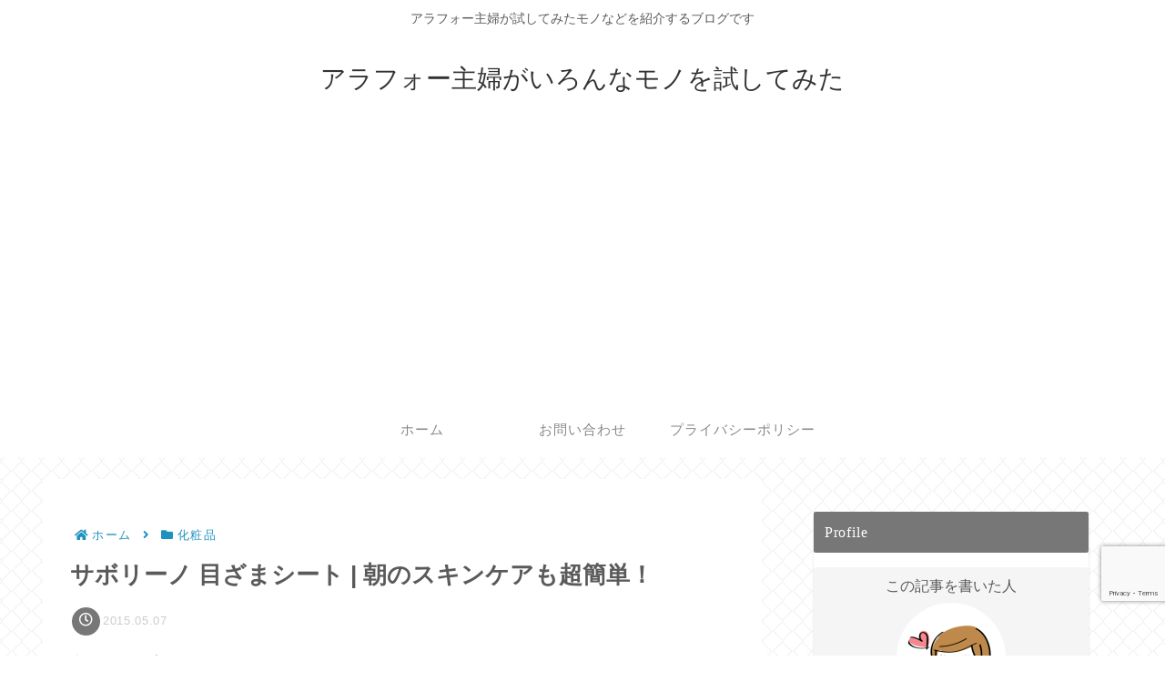

--- FILE ---
content_type: text/html; charset=utf-8
request_url: https://www.google.com/recaptcha/api2/anchor?ar=1&k=6LdiHd4nAAAAAMNCfRhRK0lEVRNVPZIip8Ibclw8&co=aHR0cHM6Ly9hcm91bmQ0MC1zeXVodS5jb206NDQz&hl=en&v=PoyoqOPhxBO7pBk68S4YbpHZ&size=invisible&anchor-ms=20000&execute-ms=30000&cb=mywlwa7e0h1f
body_size: 48869
content:
<!DOCTYPE HTML><html dir="ltr" lang="en"><head><meta http-equiv="Content-Type" content="text/html; charset=UTF-8">
<meta http-equiv="X-UA-Compatible" content="IE=edge">
<title>reCAPTCHA</title>
<style type="text/css">
/* cyrillic-ext */
@font-face {
  font-family: 'Roboto';
  font-style: normal;
  font-weight: 400;
  font-stretch: 100%;
  src: url(//fonts.gstatic.com/s/roboto/v48/KFO7CnqEu92Fr1ME7kSn66aGLdTylUAMa3GUBHMdazTgWw.woff2) format('woff2');
  unicode-range: U+0460-052F, U+1C80-1C8A, U+20B4, U+2DE0-2DFF, U+A640-A69F, U+FE2E-FE2F;
}
/* cyrillic */
@font-face {
  font-family: 'Roboto';
  font-style: normal;
  font-weight: 400;
  font-stretch: 100%;
  src: url(//fonts.gstatic.com/s/roboto/v48/KFO7CnqEu92Fr1ME7kSn66aGLdTylUAMa3iUBHMdazTgWw.woff2) format('woff2');
  unicode-range: U+0301, U+0400-045F, U+0490-0491, U+04B0-04B1, U+2116;
}
/* greek-ext */
@font-face {
  font-family: 'Roboto';
  font-style: normal;
  font-weight: 400;
  font-stretch: 100%;
  src: url(//fonts.gstatic.com/s/roboto/v48/KFO7CnqEu92Fr1ME7kSn66aGLdTylUAMa3CUBHMdazTgWw.woff2) format('woff2');
  unicode-range: U+1F00-1FFF;
}
/* greek */
@font-face {
  font-family: 'Roboto';
  font-style: normal;
  font-weight: 400;
  font-stretch: 100%;
  src: url(//fonts.gstatic.com/s/roboto/v48/KFO7CnqEu92Fr1ME7kSn66aGLdTylUAMa3-UBHMdazTgWw.woff2) format('woff2');
  unicode-range: U+0370-0377, U+037A-037F, U+0384-038A, U+038C, U+038E-03A1, U+03A3-03FF;
}
/* math */
@font-face {
  font-family: 'Roboto';
  font-style: normal;
  font-weight: 400;
  font-stretch: 100%;
  src: url(//fonts.gstatic.com/s/roboto/v48/KFO7CnqEu92Fr1ME7kSn66aGLdTylUAMawCUBHMdazTgWw.woff2) format('woff2');
  unicode-range: U+0302-0303, U+0305, U+0307-0308, U+0310, U+0312, U+0315, U+031A, U+0326-0327, U+032C, U+032F-0330, U+0332-0333, U+0338, U+033A, U+0346, U+034D, U+0391-03A1, U+03A3-03A9, U+03B1-03C9, U+03D1, U+03D5-03D6, U+03F0-03F1, U+03F4-03F5, U+2016-2017, U+2034-2038, U+203C, U+2040, U+2043, U+2047, U+2050, U+2057, U+205F, U+2070-2071, U+2074-208E, U+2090-209C, U+20D0-20DC, U+20E1, U+20E5-20EF, U+2100-2112, U+2114-2115, U+2117-2121, U+2123-214F, U+2190, U+2192, U+2194-21AE, U+21B0-21E5, U+21F1-21F2, U+21F4-2211, U+2213-2214, U+2216-22FF, U+2308-230B, U+2310, U+2319, U+231C-2321, U+2336-237A, U+237C, U+2395, U+239B-23B7, U+23D0, U+23DC-23E1, U+2474-2475, U+25AF, U+25B3, U+25B7, U+25BD, U+25C1, U+25CA, U+25CC, U+25FB, U+266D-266F, U+27C0-27FF, U+2900-2AFF, U+2B0E-2B11, U+2B30-2B4C, U+2BFE, U+3030, U+FF5B, U+FF5D, U+1D400-1D7FF, U+1EE00-1EEFF;
}
/* symbols */
@font-face {
  font-family: 'Roboto';
  font-style: normal;
  font-weight: 400;
  font-stretch: 100%;
  src: url(//fonts.gstatic.com/s/roboto/v48/KFO7CnqEu92Fr1ME7kSn66aGLdTylUAMaxKUBHMdazTgWw.woff2) format('woff2');
  unicode-range: U+0001-000C, U+000E-001F, U+007F-009F, U+20DD-20E0, U+20E2-20E4, U+2150-218F, U+2190, U+2192, U+2194-2199, U+21AF, U+21E6-21F0, U+21F3, U+2218-2219, U+2299, U+22C4-22C6, U+2300-243F, U+2440-244A, U+2460-24FF, U+25A0-27BF, U+2800-28FF, U+2921-2922, U+2981, U+29BF, U+29EB, U+2B00-2BFF, U+4DC0-4DFF, U+FFF9-FFFB, U+10140-1018E, U+10190-1019C, U+101A0, U+101D0-101FD, U+102E0-102FB, U+10E60-10E7E, U+1D2C0-1D2D3, U+1D2E0-1D37F, U+1F000-1F0FF, U+1F100-1F1AD, U+1F1E6-1F1FF, U+1F30D-1F30F, U+1F315, U+1F31C, U+1F31E, U+1F320-1F32C, U+1F336, U+1F378, U+1F37D, U+1F382, U+1F393-1F39F, U+1F3A7-1F3A8, U+1F3AC-1F3AF, U+1F3C2, U+1F3C4-1F3C6, U+1F3CA-1F3CE, U+1F3D4-1F3E0, U+1F3ED, U+1F3F1-1F3F3, U+1F3F5-1F3F7, U+1F408, U+1F415, U+1F41F, U+1F426, U+1F43F, U+1F441-1F442, U+1F444, U+1F446-1F449, U+1F44C-1F44E, U+1F453, U+1F46A, U+1F47D, U+1F4A3, U+1F4B0, U+1F4B3, U+1F4B9, U+1F4BB, U+1F4BF, U+1F4C8-1F4CB, U+1F4D6, U+1F4DA, U+1F4DF, U+1F4E3-1F4E6, U+1F4EA-1F4ED, U+1F4F7, U+1F4F9-1F4FB, U+1F4FD-1F4FE, U+1F503, U+1F507-1F50B, U+1F50D, U+1F512-1F513, U+1F53E-1F54A, U+1F54F-1F5FA, U+1F610, U+1F650-1F67F, U+1F687, U+1F68D, U+1F691, U+1F694, U+1F698, U+1F6AD, U+1F6B2, U+1F6B9-1F6BA, U+1F6BC, U+1F6C6-1F6CF, U+1F6D3-1F6D7, U+1F6E0-1F6EA, U+1F6F0-1F6F3, U+1F6F7-1F6FC, U+1F700-1F7FF, U+1F800-1F80B, U+1F810-1F847, U+1F850-1F859, U+1F860-1F887, U+1F890-1F8AD, U+1F8B0-1F8BB, U+1F8C0-1F8C1, U+1F900-1F90B, U+1F93B, U+1F946, U+1F984, U+1F996, U+1F9E9, U+1FA00-1FA6F, U+1FA70-1FA7C, U+1FA80-1FA89, U+1FA8F-1FAC6, U+1FACE-1FADC, U+1FADF-1FAE9, U+1FAF0-1FAF8, U+1FB00-1FBFF;
}
/* vietnamese */
@font-face {
  font-family: 'Roboto';
  font-style: normal;
  font-weight: 400;
  font-stretch: 100%;
  src: url(//fonts.gstatic.com/s/roboto/v48/KFO7CnqEu92Fr1ME7kSn66aGLdTylUAMa3OUBHMdazTgWw.woff2) format('woff2');
  unicode-range: U+0102-0103, U+0110-0111, U+0128-0129, U+0168-0169, U+01A0-01A1, U+01AF-01B0, U+0300-0301, U+0303-0304, U+0308-0309, U+0323, U+0329, U+1EA0-1EF9, U+20AB;
}
/* latin-ext */
@font-face {
  font-family: 'Roboto';
  font-style: normal;
  font-weight: 400;
  font-stretch: 100%;
  src: url(//fonts.gstatic.com/s/roboto/v48/KFO7CnqEu92Fr1ME7kSn66aGLdTylUAMa3KUBHMdazTgWw.woff2) format('woff2');
  unicode-range: U+0100-02BA, U+02BD-02C5, U+02C7-02CC, U+02CE-02D7, U+02DD-02FF, U+0304, U+0308, U+0329, U+1D00-1DBF, U+1E00-1E9F, U+1EF2-1EFF, U+2020, U+20A0-20AB, U+20AD-20C0, U+2113, U+2C60-2C7F, U+A720-A7FF;
}
/* latin */
@font-face {
  font-family: 'Roboto';
  font-style: normal;
  font-weight: 400;
  font-stretch: 100%;
  src: url(//fonts.gstatic.com/s/roboto/v48/KFO7CnqEu92Fr1ME7kSn66aGLdTylUAMa3yUBHMdazQ.woff2) format('woff2');
  unicode-range: U+0000-00FF, U+0131, U+0152-0153, U+02BB-02BC, U+02C6, U+02DA, U+02DC, U+0304, U+0308, U+0329, U+2000-206F, U+20AC, U+2122, U+2191, U+2193, U+2212, U+2215, U+FEFF, U+FFFD;
}
/* cyrillic-ext */
@font-face {
  font-family: 'Roboto';
  font-style: normal;
  font-weight: 500;
  font-stretch: 100%;
  src: url(//fonts.gstatic.com/s/roboto/v48/KFO7CnqEu92Fr1ME7kSn66aGLdTylUAMa3GUBHMdazTgWw.woff2) format('woff2');
  unicode-range: U+0460-052F, U+1C80-1C8A, U+20B4, U+2DE0-2DFF, U+A640-A69F, U+FE2E-FE2F;
}
/* cyrillic */
@font-face {
  font-family: 'Roboto';
  font-style: normal;
  font-weight: 500;
  font-stretch: 100%;
  src: url(//fonts.gstatic.com/s/roboto/v48/KFO7CnqEu92Fr1ME7kSn66aGLdTylUAMa3iUBHMdazTgWw.woff2) format('woff2');
  unicode-range: U+0301, U+0400-045F, U+0490-0491, U+04B0-04B1, U+2116;
}
/* greek-ext */
@font-face {
  font-family: 'Roboto';
  font-style: normal;
  font-weight: 500;
  font-stretch: 100%;
  src: url(//fonts.gstatic.com/s/roboto/v48/KFO7CnqEu92Fr1ME7kSn66aGLdTylUAMa3CUBHMdazTgWw.woff2) format('woff2');
  unicode-range: U+1F00-1FFF;
}
/* greek */
@font-face {
  font-family: 'Roboto';
  font-style: normal;
  font-weight: 500;
  font-stretch: 100%;
  src: url(//fonts.gstatic.com/s/roboto/v48/KFO7CnqEu92Fr1ME7kSn66aGLdTylUAMa3-UBHMdazTgWw.woff2) format('woff2');
  unicode-range: U+0370-0377, U+037A-037F, U+0384-038A, U+038C, U+038E-03A1, U+03A3-03FF;
}
/* math */
@font-face {
  font-family: 'Roboto';
  font-style: normal;
  font-weight: 500;
  font-stretch: 100%;
  src: url(//fonts.gstatic.com/s/roboto/v48/KFO7CnqEu92Fr1ME7kSn66aGLdTylUAMawCUBHMdazTgWw.woff2) format('woff2');
  unicode-range: U+0302-0303, U+0305, U+0307-0308, U+0310, U+0312, U+0315, U+031A, U+0326-0327, U+032C, U+032F-0330, U+0332-0333, U+0338, U+033A, U+0346, U+034D, U+0391-03A1, U+03A3-03A9, U+03B1-03C9, U+03D1, U+03D5-03D6, U+03F0-03F1, U+03F4-03F5, U+2016-2017, U+2034-2038, U+203C, U+2040, U+2043, U+2047, U+2050, U+2057, U+205F, U+2070-2071, U+2074-208E, U+2090-209C, U+20D0-20DC, U+20E1, U+20E5-20EF, U+2100-2112, U+2114-2115, U+2117-2121, U+2123-214F, U+2190, U+2192, U+2194-21AE, U+21B0-21E5, U+21F1-21F2, U+21F4-2211, U+2213-2214, U+2216-22FF, U+2308-230B, U+2310, U+2319, U+231C-2321, U+2336-237A, U+237C, U+2395, U+239B-23B7, U+23D0, U+23DC-23E1, U+2474-2475, U+25AF, U+25B3, U+25B7, U+25BD, U+25C1, U+25CA, U+25CC, U+25FB, U+266D-266F, U+27C0-27FF, U+2900-2AFF, U+2B0E-2B11, U+2B30-2B4C, U+2BFE, U+3030, U+FF5B, U+FF5D, U+1D400-1D7FF, U+1EE00-1EEFF;
}
/* symbols */
@font-face {
  font-family: 'Roboto';
  font-style: normal;
  font-weight: 500;
  font-stretch: 100%;
  src: url(//fonts.gstatic.com/s/roboto/v48/KFO7CnqEu92Fr1ME7kSn66aGLdTylUAMaxKUBHMdazTgWw.woff2) format('woff2');
  unicode-range: U+0001-000C, U+000E-001F, U+007F-009F, U+20DD-20E0, U+20E2-20E4, U+2150-218F, U+2190, U+2192, U+2194-2199, U+21AF, U+21E6-21F0, U+21F3, U+2218-2219, U+2299, U+22C4-22C6, U+2300-243F, U+2440-244A, U+2460-24FF, U+25A0-27BF, U+2800-28FF, U+2921-2922, U+2981, U+29BF, U+29EB, U+2B00-2BFF, U+4DC0-4DFF, U+FFF9-FFFB, U+10140-1018E, U+10190-1019C, U+101A0, U+101D0-101FD, U+102E0-102FB, U+10E60-10E7E, U+1D2C0-1D2D3, U+1D2E0-1D37F, U+1F000-1F0FF, U+1F100-1F1AD, U+1F1E6-1F1FF, U+1F30D-1F30F, U+1F315, U+1F31C, U+1F31E, U+1F320-1F32C, U+1F336, U+1F378, U+1F37D, U+1F382, U+1F393-1F39F, U+1F3A7-1F3A8, U+1F3AC-1F3AF, U+1F3C2, U+1F3C4-1F3C6, U+1F3CA-1F3CE, U+1F3D4-1F3E0, U+1F3ED, U+1F3F1-1F3F3, U+1F3F5-1F3F7, U+1F408, U+1F415, U+1F41F, U+1F426, U+1F43F, U+1F441-1F442, U+1F444, U+1F446-1F449, U+1F44C-1F44E, U+1F453, U+1F46A, U+1F47D, U+1F4A3, U+1F4B0, U+1F4B3, U+1F4B9, U+1F4BB, U+1F4BF, U+1F4C8-1F4CB, U+1F4D6, U+1F4DA, U+1F4DF, U+1F4E3-1F4E6, U+1F4EA-1F4ED, U+1F4F7, U+1F4F9-1F4FB, U+1F4FD-1F4FE, U+1F503, U+1F507-1F50B, U+1F50D, U+1F512-1F513, U+1F53E-1F54A, U+1F54F-1F5FA, U+1F610, U+1F650-1F67F, U+1F687, U+1F68D, U+1F691, U+1F694, U+1F698, U+1F6AD, U+1F6B2, U+1F6B9-1F6BA, U+1F6BC, U+1F6C6-1F6CF, U+1F6D3-1F6D7, U+1F6E0-1F6EA, U+1F6F0-1F6F3, U+1F6F7-1F6FC, U+1F700-1F7FF, U+1F800-1F80B, U+1F810-1F847, U+1F850-1F859, U+1F860-1F887, U+1F890-1F8AD, U+1F8B0-1F8BB, U+1F8C0-1F8C1, U+1F900-1F90B, U+1F93B, U+1F946, U+1F984, U+1F996, U+1F9E9, U+1FA00-1FA6F, U+1FA70-1FA7C, U+1FA80-1FA89, U+1FA8F-1FAC6, U+1FACE-1FADC, U+1FADF-1FAE9, U+1FAF0-1FAF8, U+1FB00-1FBFF;
}
/* vietnamese */
@font-face {
  font-family: 'Roboto';
  font-style: normal;
  font-weight: 500;
  font-stretch: 100%;
  src: url(//fonts.gstatic.com/s/roboto/v48/KFO7CnqEu92Fr1ME7kSn66aGLdTylUAMa3OUBHMdazTgWw.woff2) format('woff2');
  unicode-range: U+0102-0103, U+0110-0111, U+0128-0129, U+0168-0169, U+01A0-01A1, U+01AF-01B0, U+0300-0301, U+0303-0304, U+0308-0309, U+0323, U+0329, U+1EA0-1EF9, U+20AB;
}
/* latin-ext */
@font-face {
  font-family: 'Roboto';
  font-style: normal;
  font-weight: 500;
  font-stretch: 100%;
  src: url(//fonts.gstatic.com/s/roboto/v48/KFO7CnqEu92Fr1ME7kSn66aGLdTylUAMa3KUBHMdazTgWw.woff2) format('woff2');
  unicode-range: U+0100-02BA, U+02BD-02C5, U+02C7-02CC, U+02CE-02D7, U+02DD-02FF, U+0304, U+0308, U+0329, U+1D00-1DBF, U+1E00-1E9F, U+1EF2-1EFF, U+2020, U+20A0-20AB, U+20AD-20C0, U+2113, U+2C60-2C7F, U+A720-A7FF;
}
/* latin */
@font-face {
  font-family: 'Roboto';
  font-style: normal;
  font-weight: 500;
  font-stretch: 100%;
  src: url(//fonts.gstatic.com/s/roboto/v48/KFO7CnqEu92Fr1ME7kSn66aGLdTylUAMa3yUBHMdazQ.woff2) format('woff2');
  unicode-range: U+0000-00FF, U+0131, U+0152-0153, U+02BB-02BC, U+02C6, U+02DA, U+02DC, U+0304, U+0308, U+0329, U+2000-206F, U+20AC, U+2122, U+2191, U+2193, U+2212, U+2215, U+FEFF, U+FFFD;
}
/* cyrillic-ext */
@font-face {
  font-family: 'Roboto';
  font-style: normal;
  font-weight: 900;
  font-stretch: 100%;
  src: url(//fonts.gstatic.com/s/roboto/v48/KFO7CnqEu92Fr1ME7kSn66aGLdTylUAMa3GUBHMdazTgWw.woff2) format('woff2');
  unicode-range: U+0460-052F, U+1C80-1C8A, U+20B4, U+2DE0-2DFF, U+A640-A69F, U+FE2E-FE2F;
}
/* cyrillic */
@font-face {
  font-family: 'Roboto';
  font-style: normal;
  font-weight: 900;
  font-stretch: 100%;
  src: url(//fonts.gstatic.com/s/roboto/v48/KFO7CnqEu92Fr1ME7kSn66aGLdTylUAMa3iUBHMdazTgWw.woff2) format('woff2');
  unicode-range: U+0301, U+0400-045F, U+0490-0491, U+04B0-04B1, U+2116;
}
/* greek-ext */
@font-face {
  font-family: 'Roboto';
  font-style: normal;
  font-weight: 900;
  font-stretch: 100%;
  src: url(//fonts.gstatic.com/s/roboto/v48/KFO7CnqEu92Fr1ME7kSn66aGLdTylUAMa3CUBHMdazTgWw.woff2) format('woff2');
  unicode-range: U+1F00-1FFF;
}
/* greek */
@font-face {
  font-family: 'Roboto';
  font-style: normal;
  font-weight: 900;
  font-stretch: 100%;
  src: url(//fonts.gstatic.com/s/roboto/v48/KFO7CnqEu92Fr1ME7kSn66aGLdTylUAMa3-UBHMdazTgWw.woff2) format('woff2');
  unicode-range: U+0370-0377, U+037A-037F, U+0384-038A, U+038C, U+038E-03A1, U+03A3-03FF;
}
/* math */
@font-face {
  font-family: 'Roboto';
  font-style: normal;
  font-weight: 900;
  font-stretch: 100%;
  src: url(//fonts.gstatic.com/s/roboto/v48/KFO7CnqEu92Fr1ME7kSn66aGLdTylUAMawCUBHMdazTgWw.woff2) format('woff2');
  unicode-range: U+0302-0303, U+0305, U+0307-0308, U+0310, U+0312, U+0315, U+031A, U+0326-0327, U+032C, U+032F-0330, U+0332-0333, U+0338, U+033A, U+0346, U+034D, U+0391-03A1, U+03A3-03A9, U+03B1-03C9, U+03D1, U+03D5-03D6, U+03F0-03F1, U+03F4-03F5, U+2016-2017, U+2034-2038, U+203C, U+2040, U+2043, U+2047, U+2050, U+2057, U+205F, U+2070-2071, U+2074-208E, U+2090-209C, U+20D0-20DC, U+20E1, U+20E5-20EF, U+2100-2112, U+2114-2115, U+2117-2121, U+2123-214F, U+2190, U+2192, U+2194-21AE, U+21B0-21E5, U+21F1-21F2, U+21F4-2211, U+2213-2214, U+2216-22FF, U+2308-230B, U+2310, U+2319, U+231C-2321, U+2336-237A, U+237C, U+2395, U+239B-23B7, U+23D0, U+23DC-23E1, U+2474-2475, U+25AF, U+25B3, U+25B7, U+25BD, U+25C1, U+25CA, U+25CC, U+25FB, U+266D-266F, U+27C0-27FF, U+2900-2AFF, U+2B0E-2B11, U+2B30-2B4C, U+2BFE, U+3030, U+FF5B, U+FF5D, U+1D400-1D7FF, U+1EE00-1EEFF;
}
/* symbols */
@font-face {
  font-family: 'Roboto';
  font-style: normal;
  font-weight: 900;
  font-stretch: 100%;
  src: url(//fonts.gstatic.com/s/roboto/v48/KFO7CnqEu92Fr1ME7kSn66aGLdTylUAMaxKUBHMdazTgWw.woff2) format('woff2');
  unicode-range: U+0001-000C, U+000E-001F, U+007F-009F, U+20DD-20E0, U+20E2-20E4, U+2150-218F, U+2190, U+2192, U+2194-2199, U+21AF, U+21E6-21F0, U+21F3, U+2218-2219, U+2299, U+22C4-22C6, U+2300-243F, U+2440-244A, U+2460-24FF, U+25A0-27BF, U+2800-28FF, U+2921-2922, U+2981, U+29BF, U+29EB, U+2B00-2BFF, U+4DC0-4DFF, U+FFF9-FFFB, U+10140-1018E, U+10190-1019C, U+101A0, U+101D0-101FD, U+102E0-102FB, U+10E60-10E7E, U+1D2C0-1D2D3, U+1D2E0-1D37F, U+1F000-1F0FF, U+1F100-1F1AD, U+1F1E6-1F1FF, U+1F30D-1F30F, U+1F315, U+1F31C, U+1F31E, U+1F320-1F32C, U+1F336, U+1F378, U+1F37D, U+1F382, U+1F393-1F39F, U+1F3A7-1F3A8, U+1F3AC-1F3AF, U+1F3C2, U+1F3C4-1F3C6, U+1F3CA-1F3CE, U+1F3D4-1F3E0, U+1F3ED, U+1F3F1-1F3F3, U+1F3F5-1F3F7, U+1F408, U+1F415, U+1F41F, U+1F426, U+1F43F, U+1F441-1F442, U+1F444, U+1F446-1F449, U+1F44C-1F44E, U+1F453, U+1F46A, U+1F47D, U+1F4A3, U+1F4B0, U+1F4B3, U+1F4B9, U+1F4BB, U+1F4BF, U+1F4C8-1F4CB, U+1F4D6, U+1F4DA, U+1F4DF, U+1F4E3-1F4E6, U+1F4EA-1F4ED, U+1F4F7, U+1F4F9-1F4FB, U+1F4FD-1F4FE, U+1F503, U+1F507-1F50B, U+1F50D, U+1F512-1F513, U+1F53E-1F54A, U+1F54F-1F5FA, U+1F610, U+1F650-1F67F, U+1F687, U+1F68D, U+1F691, U+1F694, U+1F698, U+1F6AD, U+1F6B2, U+1F6B9-1F6BA, U+1F6BC, U+1F6C6-1F6CF, U+1F6D3-1F6D7, U+1F6E0-1F6EA, U+1F6F0-1F6F3, U+1F6F7-1F6FC, U+1F700-1F7FF, U+1F800-1F80B, U+1F810-1F847, U+1F850-1F859, U+1F860-1F887, U+1F890-1F8AD, U+1F8B0-1F8BB, U+1F8C0-1F8C1, U+1F900-1F90B, U+1F93B, U+1F946, U+1F984, U+1F996, U+1F9E9, U+1FA00-1FA6F, U+1FA70-1FA7C, U+1FA80-1FA89, U+1FA8F-1FAC6, U+1FACE-1FADC, U+1FADF-1FAE9, U+1FAF0-1FAF8, U+1FB00-1FBFF;
}
/* vietnamese */
@font-face {
  font-family: 'Roboto';
  font-style: normal;
  font-weight: 900;
  font-stretch: 100%;
  src: url(//fonts.gstatic.com/s/roboto/v48/KFO7CnqEu92Fr1ME7kSn66aGLdTylUAMa3OUBHMdazTgWw.woff2) format('woff2');
  unicode-range: U+0102-0103, U+0110-0111, U+0128-0129, U+0168-0169, U+01A0-01A1, U+01AF-01B0, U+0300-0301, U+0303-0304, U+0308-0309, U+0323, U+0329, U+1EA0-1EF9, U+20AB;
}
/* latin-ext */
@font-face {
  font-family: 'Roboto';
  font-style: normal;
  font-weight: 900;
  font-stretch: 100%;
  src: url(//fonts.gstatic.com/s/roboto/v48/KFO7CnqEu92Fr1ME7kSn66aGLdTylUAMa3KUBHMdazTgWw.woff2) format('woff2');
  unicode-range: U+0100-02BA, U+02BD-02C5, U+02C7-02CC, U+02CE-02D7, U+02DD-02FF, U+0304, U+0308, U+0329, U+1D00-1DBF, U+1E00-1E9F, U+1EF2-1EFF, U+2020, U+20A0-20AB, U+20AD-20C0, U+2113, U+2C60-2C7F, U+A720-A7FF;
}
/* latin */
@font-face {
  font-family: 'Roboto';
  font-style: normal;
  font-weight: 900;
  font-stretch: 100%;
  src: url(//fonts.gstatic.com/s/roboto/v48/KFO7CnqEu92Fr1ME7kSn66aGLdTylUAMa3yUBHMdazQ.woff2) format('woff2');
  unicode-range: U+0000-00FF, U+0131, U+0152-0153, U+02BB-02BC, U+02C6, U+02DA, U+02DC, U+0304, U+0308, U+0329, U+2000-206F, U+20AC, U+2122, U+2191, U+2193, U+2212, U+2215, U+FEFF, U+FFFD;
}

</style>
<link rel="stylesheet" type="text/css" href="https://www.gstatic.com/recaptcha/releases/PoyoqOPhxBO7pBk68S4YbpHZ/styles__ltr.css">
<script nonce="dld4C1_m-8hJF6kEX3miOA" type="text/javascript">window['__recaptcha_api'] = 'https://www.google.com/recaptcha/api2/';</script>
<script type="text/javascript" src="https://www.gstatic.com/recaptcha/releases/PoyoqOPhxBO7pBk68S4YbpHZ/recaptcha__en.js" nonce="dld4C1_m-8hJF6kEX3miOA">
      
    </script></head>
<body><div id="rc-anchor-alert" class="rc-anchor-alert"></div>
<input type="hidden" id="recaptcha-token" value="[base64]">
<script type="text/javascript" nonce="dld4C1_m-8hJF6kEX3miOA">
      recaptcha.anchor.Main.init("[\x22ainput\x22,[\x22bgdata\x22,\x22\x22,\[base64]/[base64]/[base64]/bmV3IHJbeF0oY1swXSk6RT09Mj9uZXcgclt4XShjWzBdLGNbMV0pOkU9PTM/bmV3IHJbeF0oY1swXSxjWzFdLGNbMl0pOkU9PTQ/[base64]/[base64]/[base64]/[base64]/[base64]/[base64]/[base64]/[base64]\x22,\[base64]\x22,\x22w4Y5wrfCtlHCksKlGMOlw6vDrSQCwrFYwohQwrlCwrLDnEzDv3rCmV9Pw6zCq8ObwpnDmXDCusOlw7XDrVHCjRLCsCfDksOLUFjDnhLDnMOUwo/ClcKYCsK1S8KDDsODEcO/w7DCmcOYwqvCrl4tIjodQlZ2asKLPMOjw6rDo8O/woRfwqPDg1YpNcKzcTJHB8OFTkZCw7gtwqEcMsKMdMOTMMKHesO0CcK+w58saG/DvcOfw6E/[base64]/w7Unw5HDpcOBwpw4wqjDmnjCksONOcKnwpZwLhIFGSvCpjo+Aw7DlArCu3kMwo85w5/CoTc6UsKGMsOjQcK2w43Dokp0HlXCksOlwr80w6YpwpvCncKCwpVFb0gmCMKVZMKGwrdAw55OwqMaVMKiwq5gw6tYwqIJw7vDrcOwH8O/UDZ4w5zCp8KGCcO2Ly/Ck8O8w6nDi8K2wqQmVcKZworCrijDtsKpw5/[base64]/Cl8Kgw6MwTgxsYn4AbnlRdsOERBISw5Ntw4/CucO9wpdYAGN8w7MHLAJ1wovDq8OTDVTCgWZ6CsKybWBoccOhw67DmcOswpw5FMKMU1wjFsKPQsOfwogfUMKbRzbCo8KdwrTDgMOaJ8O5cD7Dm8Kmw4DCoSXDscKKw4dhw4oDwrvDmsKfw7kHLD8GQsKfw54Cw7/[base64]/[base64]/DoGfCo8OcbsKRLkxBAS4mI0FVw71AS8K7PsOEw6XCjsO6w4DDiAfDlcK2KUTCh0/Cq8Kew440SQ8swpVMw6hcw7/ClMO/[base64]/wp9jMSrCvMO5HsOyw4hPwpQxwpXDtMOMw59Iw4nDhcK+wr5nw7fDh8Opw4zCs8K9w6l9J1DDicOMJcO6wrjCnmNlwrbDhmd/w74Yw5otNMOww44cw7B9w73CrU1Ywq7DgMKCbF7Ciko/CzNXw6tdBsO/fyA2wp5xw4jDjMK+MMKyQMKifALDssOpbGnCmMKYGFgARMOSw7DDrwzDnUsSHcK3QGzCucKSVBI4bMO9w4bDlMOlHWRPwr/DsRjDtMKwwp3CosOaw5wTwrnCkCAIw4xVwr5ow4sVZAjChMK/[base64]/[base64]/[base64]/w4dbM8OuGnANw48OScOuUcOdDw/CkmUjdMOzNjvDvREYesO+McOkw41VHMKgQ8KiV8OGw4RsWQ8NcTDCqkjDkm/CsXhwKF3DpsOywpbDvMOHDRfCkRbCqMO2w4zDhCvCjMOVw7BzWQrCnltAaEfDrcKkWH42w5bCucKgTm1sVcO/RkTCgsK4Ul/CqcK/wqlrcWxdVMKRNsKXSj9RHWDDv1XCmhwww4vCkMKFwrJge17CnFpyJcKVw5jCmyvCoV7CpsKhacKUwpg0MsKKYF57w6FdAMOhbTdnwq/DmUwJY3p6w5fDpAgCwpg5w78wWl0qdsKYw6Z+w7lKDsK1w5g6a8KjRsKSazTDiMOeOgUTw5nDmMOBZQAcKw/DncOqwqR9AW8Zw6oQwrvDmMKERsOmwqEbw4HDi2HDpcKCwrDDjMKmUsOndMOdw47CmcO+csKLM8KjwrXDjCHCu3zCo1N1SSjDo8O/wrzDnTTClsO5wrVdw6fCvUoGwovDnBViZcK7JiHDsWLDlQvDrBTCrcKjw7kuS8KQXcOFPsO2DcOBwpjDkcK3w4J/wotLw5hhDWvCgm/[base64]/CgsOpwpbCuHRRwpQIw7tCMMKswoVjdlPCmWAaeAVVZsK9wrPCix1KXQMXwqnCpcKRDsOHwo7DvHTDkEfCr8KVwr0AWgZ4w6M5DMKdMcOYw5bDu1ktWsK5wpxRMcOlwqfDrlXDhXzCn1QoWMOcw6cIwpt9wpZfbATDqcOIeGlyT8KcUVARwqERDW/CgcK0woEQacOJwr4+woTDmsKvw5k2w6fCojHChcOuwo0Mw4LDksKww4hCwqcRb8KQJMKALT5Qw6HDtMOSw7nDoXLDgRkzwrDDqGYSGMOxLGo7w5ktwqV3Kk/DvEdFwrFswoPCusOOwoDCmUg1O8K+w5/Dv8KaKcOQG8OPw4YuwqDCrMOUb8OnWcOPU8OFLRzCskpvw6jDncOxw4vDoD7DnsONw71MUVfConBZw5lTXkHCmR7Dr8OwSn1rCMK5c8K6w4zDhmZMwq/Cl23Dj1/DjcOgwqNxelHCj8Opdzpbw7EKwoMww7bCqMKCVwY/wqfCrsKvw4MxTmbCgcOGw5DCmhh+w4rDlsK7YRluYMOqFsOzwprCjj3Dl8OawrrCqcOAK8OTRMK7UsOJw4fCsU3DnWRAw5HCjgBVBR11wqIAR2A6wrbCqm/Dr8KFVsOxKMO3e8OXw7bDjsKoW8Kswr3ChsO5O8Okw6jCmsOYEzbDi3bCv1/Dj0klUAhHwrvDoRfDp8OBwrvCvsK2wqg+McOQwpdqCB5nwptPw4FowoLDkXcQwqjCsUpSF8O1w43CicKBag/[base64]/Dv8KNwppjacKqw6/DosO/JHcSUBzDhlYubsKcbz/Cr8OWwqTDlMOdFMK2wphibcKXS8OCfEUvLmLDnAl9w6MAw4zDkcO2HMOHSMOdRE9ReB7DpX4NwrPDujPDtyFITEMsw6Blc8KVw7R1ayjCi8OiZcKeCcOtPcKMYlt5eB/DmRfDpsOaXMO7f8Kww43ChxHCtMKZeXczDmfDnMK6eQtRMC5FZMOPw7nDtEzCuQHDj00rwq8vwpPDuC/CsilNR8O9w5vDimXDm8OHNTvCpn5owpzCmMOMw5Zewrowe8OBwqLDuMOKCUB4QzXCtQMZwpUcwpoGOsKdw5XCtsOZw7wZwqRzdA4gYmXCocK1Gx7DocO/dcKaUBHCr8Kvw4jDvcO6DMOVw44cVlUMwrfDvMKfWXHCrMKnw7/[base64]/Ch8KfKU4iwonCiVrDr8O7AcKtPG10OcOjYMKMw7PCnCnCiMKETcO6wqTDu8KEw5JeF2XCk8Kpw7N/w5fDm8KdM8KLbMOQwr3DsMOuw5cUWcOtJcK5c8Ocwq4+w4V/[base64]/wqXCvXEhw64gasOTICNnCXjDsMO9OSHCgsOvw6NewrV0w5vCk8OSw4BtfcObw6koaRfDvMOvw7Azw55+QcKKwoICJsKbw5vCqlvDoFTDs8OfwoNWVncKw5ppRMOgZ2cFwroeFsOxwo/ComN8IMKBXcKWd8KlFsOtKy7DlQbDp8KGUsKYJ0lGw4J7CwPDv8KgwpttSsOcH8O8w6HDrkfDuAjDsCYbEMKJO8KOwpvDo3DChnhkdTzDvg8zw68Jw5Faw6nDqkDDmMOEImHDs8KMwqkdJ8Oowo3DnGPDvcKbwpU4wpcCd8OwesOHHcKEOMKuAsOYLVDDsGXDnsOIw5/DqH3Cjjk5wp5Xb3/Dq8KJw57DjsOnYG3DrgLCksKGwrvCniw2ZcOvwphpw4LCgn/DqMKYw7oMwq08KGHDnRV7YTLDocOgRcOYNcKUwpXDij41ZcOGwrkwwqLCn089cMOVwpc8w4nDs8Kxw7MNwpcUZi5Ew4QtKjHCncK+w4k1w5PDpDgAwpwdCQtAUAfCoEc+worDp8KbNcKNCMO+DwLCjsOjw4/CqsKGw6hAw4JvYzjCsD7Dg05dwo/DjTgEdlDCrgBFc0Arw4zCjcOsw7Zdw4jDk8KxUMOfGMKbL8KIOld3worDhQvCnT3DpVTCrkTDusKNAsOzT0E6AlVUJcOaw4lhw4tIQsOjwoPDvHM/[base64]/w6VLdSEpGV/CtcKCREDDjsKawpjCsBjDncKdwqDDnCw8VTIqw7vDs8OINUE6w6dJHH4nGjbDowouwqPCgsOyWmQCX3Ehw43CuijCpEzClMKSw73DlgMOw7lUw4AXCcOIw4vDul9Dwrh4WUI5w7gWLsK0LE7DuVk/w5sQwqHCiG5fJ01FwpUABsOwNFJmA8KVccKYPmFow6LDqMKywpYrB1PCiCTCpxfCsndANErCiArCgMOjAMOiwqJgbzoMwpEhfBDDkwNlIXw9LkdDPSksw6Vhw5Ziw7UuJ8KwV8KzV23DtyxMKXfCqcOcwpLCjsOZwpkkK8O/G3rDrFvDrEULwrRFX8O2dQBtw601w4zDn8OUwr15cmQXw5sPY3DCicKIXXUTZFl/bGR4bTxaw6JswrLClyALw6I0w7ILwqsvw5gfw7o6wrwsw5fDhSLCoDRPw5nDr0VyLRBAYGIbwr1eKQ0vb3XCjsO1w5DDiXvDklLDpgjCpUE+MnlUW8OEwp7Drjhye8OSw6ZQwoXDrsOAw70ZwpVqIMO/XsKfDi/CsMK4w5ksKcKKw61Jwp3CnDPCsMO0ODXCrFcqUCfCkMOlRMKbw7kIw77DrcO8w5DCv8KEBMOJwpJ8wqnCoSvChcObwpDCksKwwqJ2wq5/P3VSwrMwdcOzFsKkw747w4/CscOSwr45Kh3CusO5w5DCgCvDv8KBOcObw6bDjcOsw6rDicKow63DoBkaIxhiAMOqdhjDjwbCq3AUcl8hUsOyw4fDvsKiZMKsw5g0EcK9NsK+wrl9wqoVP8KHwoM/w53CqUo9AnY0wozDrkHDk8OyZm3CmsKuwpcPwrvCkQzDghhhw6wKA8KUwropwpA4MUzCg8Kvw7UiwqfDsyDCjE1xG3rDp8OmMicjwoY4wrZ/bznDoyXDpcKOw6shw7bDgh42w6grwppcO3nDncOawrQBw4M4wo5Ww7dlw5x7wrk0XAAnwq/[base64]/CmzvCn8Onw6Ubw5ROf2EEw6XDsxlxV8KIwpEDwpzDksKDLRcgw5/DgzJ5wqrDqBhpKVbCtH/[base64]/Dt2bDtQXCs8OyBW7DnEUzXsOcw6YmMMOEXcO2w6sSw4DDrWTDkxQTw7rCnsOGw6k2R8K6F24DA8OmQF7CmB7DmsOFZANRZMKkWgldwrhnZTLDu1E7a1PCjsONwrNbEWHCoAjCon/Dvnklw4wIw7zDgsKHw5rClsKBw7jColDChcKEK3bCi8OILcKBwqUtOMKKSMOWwpYcw5J+chLDilfCl2EnTMOQHHbChTrDn1s8ewZcw6sgw5hqwphMw5/DjDTCi8Kbw7QMIcKvK2/DlVIvwoPClcO4f2RbdMOBF8OeHljDvsKLCg5lw5AmHsK/YcKMFGJ4c8OJwprDi1VfwqshwozCoFLCkzXCuxUmZCnCpcOiw7vCi8Kva1nCvMOJTioROX1hw7vCvcKtecKJGzDDtMOIQAlLeCQFwrcXcMOUwofCssOQwp1pc8OVEk5PwrzCryVTdMKWwqDCrmkoaRJEw7PCgsO4AsOww7jCmzd8EcOHRA/DiEbCgh0cw6V6TMOtZsO6wrrCpyHCkQoqNMKnw7N/[base64]/DhAh3OV8uw43CjMOEIxfCqMKJwrbDtMOCw4o4Bltgw47Ch8K8w5EAPsKxw7jDjsKSAsO4w7rDoMKew7DCqUMwbcOgwrp/[base64]/CvBPClxdkw5DDuVPDmHzCuUdbw5M2wozCpDpONHPCjU/Cj8KxwqxDw59bDMKsw7zDl3vCosOuwrxFw5vDr8Otw7HCtgzDm8KHw5xDYMOEYiPCrcOiw5tfQGJvw6gGTcO/wqzCjVDDicO+w7bCvhfCuMO6XhbDhWnCvBvCvSsxJ8KXP8OsU8OVQ8OEw4E1csOrR0s/w5lJLcKAwofDkUg0N1lTT0AEwpPDtsKcw7wQSsK0NjtNYARxfMK1A05cKWJICAoNw5QzTcOUw5ggwqHCs8OVwolUXgpNFcK1w51DwozDtcONZMOUX8OVw5/ClcKBCwcAwr/Cm8KpOsKGQ8K8wrLDnMOmw7l0VVsGbMOueUtoe3gJw6vDtMKXRktlan5RB8KJwqRLwq1Mw50swoAPw6LCrEwSLsOSw7gpSsOnwrPDqDMywoHDp0DCrcKAR1/Cq8O2ZWsfwr58w44hw5EfSMOuT8KmPQLCtsO/QMONRgYXBcOYwpJuwp95LcOgOmINwojDjHQKPMOuJEXDvBfDqMKcw7fCi1xAY8KcQcO5JgnDpMOxMyfDosOeUWrCh8K2Rn3DqsKzJgXDsTTDmRzCgk/DnWrCsB4hwqDCqsOcS8KlwqQywotiwpPCscKODSZ6LCx8wpLDhMKYw7YRwqbCvG7CsCkzRmbDlcKHeDTCqcKdIl7DucOGWArDkGnCqcKMJTLDij7DqcK8wqR/ccOWI3Bmw7cRwp7CgsKzw4p7BAQGw5LDoMKcAMOIwpTDmcOFw6Z3wqseChtJfSTDjsK4KDzDrcObw4zCpEbCvVfChMKHJsKnw61gwqvDrVQkOCAiw4TCri/DpMKzw7nCkEAPwrk8w5V9McO1woDDmMKGKcKmwpJ7wqlZw7QMW2ddHxHCsnjDh27Di8O7HMO+BwVXw6p1D8KwaAFxwrnDg8KsTmLDrcKjF3liTMKNCMOBb0DDv1MRw4d2F3nDigdQJ2LDvcKtMMOHwp/CgHd+w4Uaw4ASwr/CuiYEwoDDqcOiw754w53DjMKtw6oZcMOgwp7DtBEve8O4HMOqGB8zw7hecxHDq8K+JsKzw6YQTcKjSmHDkkrCsMOlwrzDgMKyw6RXPsKjDMK+wqTCqMOBwq5Kw7zCuzPCgcKCw7w3bjkQJRgXw5TCssKHZMKZesKkNTTCiw/Cq8KGwrs9wrAFN8OefjlDwrrCpcKFQlJEVy/[base64]/DqXjCp8Orw5lpNcOxwrzDjxTCscOEZTHDl0ExaQh0aMKqMMK9WDLDiChBw5AJBijCtMK1w5TDkMOqZTAsw6HDnXVRdQXCrsKXwrDCicOgwp3DtcK1w7DCgsKmwrkIMGnDrMOGaEsIBcOKw7Ysw5vDhMOJwqXDrWfDsMKCwo/DoMKkw4wvOcKaF0LCjMKMZMKGGcOQw4TDlQwPwql+wp0mdMK+Dg/Do8K+w47Cm3PDisO9wpDCrsOwbDYJw7fCvsKzwpjDtW9Hw4xYdcKUw4YKOsOzwqZ2wqJ/eyBBcXDDoTxFRnRVw4VOwpPDo8KiwqHDiwpTwrdrwrBXHnwzwoLDvsOcd8O0XcKfWcKvUG40woZew73Dh1XDsT3CrC8QO8KcwrxVDcODwrBowofCnkTCvVAvwrbDs8KIw4/CtMKNB8OuwozDrMK1w650QMK1dT93w4zCjMOvwozCkGosXAk7AMKZKH/CgcKnXyPDj8KWw7/Dv8O4w6TDvMOVb8Oew5XDp8OMQ8KecsKrw5wlIlnDvGNiTMKIw6bDk8K8f8OuW8O2w4E1DU/CiVLDhRtuCyFVXAddPlsLwoE/w5MswqfChsKTP8KAw4rDlUNiEV17RcKbXXPDoMOpw4TDksK9UV/CmcOtalrDt8KBOFjDlhBOwqDCgF0/[base64]/[base64]/[base64]/CvwVTwoDCsAlQJUHDjF9HwqnCuxLCgsOsXUNIGcK/w43Ct8KzwrgvIcKCw7TCuyjCvinDjgQ7w7RPSlxgw6ZMwrYjw7QpFMOhTSPDpcOndjfClHPCmgzDksKAah9uw6DCuMKWCx/Dg8KdH8KIwppPLsOpw5ksG2YmBSc6wqPCgcK2c8Kbw6DDvMO8X8O7wrFSPcOyU1XCo3rCrWDCisOLw4/CnRYkwptfJsKcKsK/[base64]/wq3DmMKMQy9Nw6lTwoMfQcOswoBAHMK1wr3DnGjCn1ElD8Kmw67CrDpQw6rCoCI5w6BLw6s5w40jNwHDnhvCgBrCgcOJZ8OuF8KXw6nCrsKCw6QcwrLDqcK/N8OXw7dcw5lJbjUXfkA6wobCsMKBAxzDncKnWcK2OcKBBXHDpMOewpzDsV0pdCHDvsKHfcONw4kAajXDpn56w4LDm23ChyLDgMOydMOmdHDDo23Cpz/Dg8Ouw4jCj8O1w53CtgVtwpzCs8OBI8OHw69YXcKhUMK6w6IGC8K2wql9ccKnw7LCiy4QDzDClMOFMBhow6tvw7zCicOhPcKXw6RCw6LCjsOVDkIFTcKzAMOgwpnCkX/[base64]/CjsKfwr3DpjMBw4gHwrvCm0PCgQtRGW1sKcOJw6DDscOXHMK3SMOdZsOpPQlwXzZpIMO3woNBQivCsMK/w7vCmkUDwrTCtHkWd8KpfWjCisKFw4PDj8K/[base64]/Q8KuA8KnwpA5woBqOsKsPTjDikXDtsOBTE3DmwlLMsKtwqPCh1XDkMKgw6Jgeh3CqcOtwobDg0Epw6HDhHvDnsOhwo7CkyXDmF/DucKKw4tRN8OpHcK9w4JaHFbCpkkyT8OLwrUowpTDknvDm0jDqsOSwp3DsGLCgsKNw7nDg8KrZXlLB8KjwpXCpsOgVSTDsi/CvsKLe3bCt8KzdsOswr3CqlvDucOtw4jCkyN7wpQrwqTDk8ODwqvCpjZdQBTCi1DDh8KqDMKyEjNAJCo8XcKywqlpw6bChVUUwpRlw55ib0wgw5FzKDvCgj/ChjhVw6pew67CnMK1J8OgJiwhwpLCgsOnHBp9wo4cw5R2UX7Dn8Ofw5lQY8OSwp3Dg2VmasO1w7bDhRNYwrFiFMOZe3/CjzbCv8Ohw5l7w5/DtsK5woPCkcKUfGzDpMOUwq5TGMO9w4vDvid3w4AOMRZ/[base64]/w7zDv3E1w5oiwprCvsOJZsKEw4nDjnLDicK0Iz8KeMKFw7/DnmM+SSLDgWPDkQVJwrHDuMKSeB7DkjY2SMOSwozDtwvDv8OWwoNfwoNNNwAMGmUUw7bCmcKRwpRnI3rCsT3DsMO+w4nDoC7Dt8O+MCDDjMKXZcKNVsKvwqnCpwzDocKmw4DCqTbDpMOQw5zDrcOgw5hRw6kLPsO3biPCvMOGwoXCoUnDo8O3w63Dt3oHBMOtwq/DsS/[base64]/[base64]/[base64]/DrmkLBX/CuWTDtzxtw6lLwp/CjTw2wqLDn8KAwo0iEBrDglHDqcOyB2rDicOtwogfNcOcwrrDiCEbw5EJwqPCgcOlw4oFw4RpI0zCihoLw6FcwrLDvsO1BUfChkEXHm/CosOxwrM2w7vCkCjDh8OuwrfCr8K/OAw1wpUfwqIaEcOIY8Kcw7bCu8OLwr3CuMO1w4wmcB/[base64]/wp4Cw7dyasOEwpDCjARowpN5QEtWwqZ8w6NNAsKBbcOBw4TCrsOEw7Ndw5zCtsOxwrTCrcOXZx/DhynCojo8dhRcCknDpcKTI8OEfMKKUsO9AsO3ecOeAMOfw7XDkiMBSMKFbEEKw5rCgQDDiMOVwpfCpTPDhy8+w6QZwqPColsmwo3CusKfwpXCvG/DuVrDsyHDnGE0w7DChlYdaMOwWS3Cl8OsJMOawqzCu3A5BsKqFl7DuGLDpjoQw7dCw5rCsx3DuFjDnn7CoHYiacOmNcOYfMKmACHDh8OJw6oew5PDl8OAw4zCpcOowp7Dn8OtwpDDpMOZw74/V0xNeHvCjMKqNFwrwpgEwrBxwq3CjyfDu8OGPlfDsinDh0/DjWUjbwPDriBpaQk6wpMAw6ocdnDDqcOUw7rDj8O0Ogx8w4J+AsKyw7wxwp1BdcKOwofCgQ4Uw45Lw6rDmg1jw4xTwo3DrhbDu1zCscO1w4zDh8KPO8OZwrDDk284w6hjwqZFwpQQQsOXw4cTAAppIT/Do1/CqcOzw4zCjDPDqsKxInfDvMOkw7bDlcOswpjCgsOEwrY/wqJJwrBRbWMOw71vw4cVwojCpwfCllF0PyVRwpLDvCNTw4vCvcO5w6zDvV46bsK8wpYVw6nCjsOYX8O2DBbCjwrCsk3CtB8rw49IwpHDuidiTMOodcKVZ8Kaw6V2KmFKFCvDtcOvW0UBwobCknjCkxzCtcOYfMKww7kLwosawo0Lw4/DlhPCvBQpfQQObEPCsy7DrzfDjTFLNcOvwqAsw5fDmgbDlsKOwoXDnsOpaUbCpsOewqV9wrrDksKTwrUNKMKMdMOuw73CncOWwrg+w6ZEI8Krw77ChsO3KsKgw5wcPcK/[base64]/KsK8woTDoX3DgcKxRDx2WMOOw4JZwonCmmZPbMKrwpAVPyLCoSUeMAIkejDDjMKfw4fChnvCjsK2w4IGw54PwoN1NcORwol/w7Anw7nDuEZ0HcK7w406w58PwrbCjGtvLlLCucKvUTEzwo/CpsOKwoTDiUHDs8KDHFgvBl0iwpYqwq3DpDLCmyxHw61/CnrCrcK1NMONJsKCw6PCtMOTwo7DgRvDnmBKw6DDnMKzw7hBf8Kma2rCucOGDG7Dq2BOw7IKwr8oWTDCuHlnw5XCsMK2wpEEw78mwqPDsUtpZ8OKwp45woNRwqskfjfCi0bCqhFAw6PCncK/[base64]/[base64]/CvMOjw4QcwqPCjgBie8OpFcKAVW11w7kJw73CkMOmOsOrwosZwo8tUcKGw7A5axVgO8KkL8Ktw6DDtsOxHsOZXUTDv3V6PXkpQixZw6TCrcOmN8KhJMKww7rDpjPCplPCpgJDwoNWw6/DqU8QPh9IS8OjEDlew47CgnHCmsKBw4Bewr3Cq8KYw5XCjcK8w7kOwoDCtUx4wp7ChcKCw4TDocOow7vDlzITwpxWw6DDkcOHwr/[base64]/[base64]/[base64]/[base64]/MBN+aCIGw4YjeSXDpFx7wqDDoF/DocKTfwrCtcKVwo/Dm8OywqcVwpwpKz8/Jwp3JMOVw6Y7SwkHwrp4eMKDwpLDpcOxVxLDu8K1w7NGKSLCiyQowrRRwppGFcK/wrXCuCkURcKaw4Jsw67Dgw3CmsO9F8K3N8KSAEzDnQfDv8Onw4jCgjwWW8Ouwp3Ch8OYGlnDjsOFwrdewo3DkMO1T8KRw4TCs8OwwrDCiMOjwoPCrMOzbcKJw7fDhUVOB2LCoMKSw4vDqsOVKzgeMsKiJmdNwrkew7/DlsOKwo7CkFXCoG8ow5RuHcK1JsOoR8Kowq0+w7TDkUQvwqNow7/[base64]/ClsKfwqzDvcOOBsOgQMOLwrU0GsKJwqx6w5R3wrxvwqVoB8Ktw47CgBHChcKCK0szIcOfwqrDmzJ1wrtMUMKDMMOCUwvCr1hiLm3CtBRJw4cVfsKsL8KAw6HDkVHCpSTCvsKHU8O7w6rClT/CsFjCpk/DumhmJcOBwqfCrDpYwrlJw5nDmlFOAisRFh4pwrrDkQDCgcOxUhjCm8OqZh0hw6E7woktwopQwoDCsWFMw43Cn0DCsMOhPBjCmCAVwr3ClTg+P2vCojo2ccOLdXjDgH4ww4/DmcKpwpobMVjCiW4OPcKiN8O3wqHDsDHCiwLDvsOnXMKYw67CmsO+w7p8AyDDt8K8Z8Kkw6RGdcKdw5QjwpfDn8KDO8KZw4gzw6odS8OAb2jCj8OAwpZrw7DCnsKow4/DtcOePzLDmsKnERTCn1DChUTCoMK8w6wwQsOWS3pvJQgiG3w1wozCnTxbw47DikfDgcOEwq0kw5rCnXoZCy3DhmdmJ0XDhW8Gwo8CWjvCq8KKw6jCrhgKwrFWwq/DssKowrjCg1TChsOZwqI8wpzCpMOCZsKEIiUNw4I3GMKDZMORbhZZNMKUwo3CrwvDqnBWw5RjBsKpw43DrcOlw4xCdsOpw7jCpXrCrXUydzAYw61XFX/[base64]/I8KhWWtLwqgKasOhworDkmUWwofCsGbDg8O4w7QWChPCnMK/[base64]/Do8O0CMKRWcO3csKUVcKcw6rDlcO/[base64]/Cg2vDuMOGwrZ/I8KTKFYJNcO8EAbDsXUYDsOkH8O6w61jZMOKw5rCrwEffXw/w5h2wpHDn8KGw4zCj8KafStwYMK2w7g7wovCgHJfXMKuw4fDqMOTJBliOsOaw55gwonCmMKzP2DCtB/DncKYw40pw7nDq8KeA8KfMx/[base64]/DqcO2LcOJVTwKw63ChG/CpHNbJ8K0XQ5DwoLCiMKkw6HDmxlYwp4FwoXDuXrCgCnCksOCwpjDjiJMSsKdwpvCtwvDmTIlw7lgwp3DnsK/PGEzwp0Mw7PCr8KbwoJKMjPDlsKYG8K6dsKfIDkRVSJNE8OFw5tDDBLCisKuZsKKZ8KxwqHCi8OWwqt7HMKSCsK6Mm9IRsO9UsKDA8Klw5UWG8Kgw7bCucOLen/[base64]/Dp8OTE8Obw5nDrU3Ct3tiw6cXwr/CuBzDmiHCn8O9PsO+wpYzAwDCucKxFMKbQsOTQsOAfMO4FcO5w43CrllQw6dTYQ8Hwq9QwoA6D1kCKsKTLMO0w7jCi8KzaHrCkC8NUCfDlArCnnHCpMOAQMOOS2/DsStvTcKBwrbDqcKbw7o2XH1JwoUYY3/CqjJJwopZw68jw7jCjX7DoMO7w5/[base64]/[base64]/w5Q4w7IZwqYcw6lECMKHS8K/F8Ouwo4mwooIwrnDpjxRwo1yw67CqSHChxpbVBFTw4p5KMKDwqXCusOlwpjDo8K6w68Kwo1sw4tpw5Q5w5PDknfCksKOCsK7Z3l6bsKvwos/[base64]/[base64]/[base64]/Cs8ONaAbDh8KSwoXDgsK4w7lpwrImUksowqTDu38YNcK7fsK5d8Obw5wjDBDChk5rP2drwqjClMKDw6lVVMKdCgxIBCo4fMKffCs1HsOYScO4GFsPXMKTw77Cm8O3worCt8KvagrDjMKdwofCvxY5w69/wqzDvB3CjlTDrcOzw63CiHQGe05zwpJIDhfDvF/[base64]/DtXfCmgzDtT/Co8ObwpbDjcOnekw/[base64]/[base64]/[base64]/DojfDk8Ohwq/[base64]/[base64]/w4JQwr8teycfPw3DiVrCt296w6DDtx5sM1M0w49Nw7DDnsOmN8Kyw5fCusKpK8K/M8OuwoEuwq3Csgldw519wrB5TcONwpHCncK/P23Co8OOw5tpMsO/w6fCqcKeEcOGwqFldBHDhkY8w6fCshvDl8OwFsO4KgJXw6rCmSk5wrE8TsO1CRDCtMKFw4Z+wpXDqcK3CcOmw58xacOCDcKvwqQaw5h/[base64]/[base64]/ChsKNwqMSwpQzw6vDlx0ow6U3XSkKwoLCklkhAE0lw7fCgHMtQRTDtsKndkXDtMOWwqJLw5NXUcKmZQMXPcO7FXQgw5xewr5xw7nDk8Oaw4U1KQ5wwpRTKcOjwo7CmmJAVSxOw7EmV0/Cq8KywqtgwrUnwq3Dl8Ksw6UfwpJHwobDjsKvw6XCqGnDjsK5aglRHBlJwqBbwrZKUcOIw77DkHwqAD7DoMOawpBnwroPRsKSw60wTWDCs15RwqUBw4vDgx7Dmydqw7LDr2vDgzDCp8OCw7N+NgIhwq1jNsO8fMKHw63DlB3Clj/[base64]/wpfDgcO+w51PBBPDjsKSw4HDgH4vwo0rEcKcw5vDkAXCrgNrJsOAw5o6PnwIH8Osa8K9IzXDvA3CgkUfw7DCjSN1wo/DkF1pwoTDsUkGDiJqCifCrsOHBBVZLcKRZhJZwoNgLjQFWVJ6CGg2w7LCh8KGwofDqEHDngRowosCw5jCuG/CksOGw6ZvHS8IFMOGw4XCn1xNw6zDqMObRELCmcObNcKWw7RVw5TDpTkITS51PV/DjB98KsOMw5AFw44rw59uwojCv8KYw6MtCQ4PJcKhwpF8U8ObIsOxAhzCpRkgw6jCi0DDucK7T2TDicOJwoDDrHwawpPCm8KzdMOywq/Dkk8eJiXCkMKKw7jCk8KPOw95Rg0rQ8O4wqvDq8KAw4HChRDDmgHDhMKWw6nDgVd1Y8KsecO0TFVQEcOZwq44w5g/Sm/Ds8OiRSBYDMKdwrDCuTpMw6svKH0nAmzCrGXCqMKHwpHDtcOOFjTClcKhw4/DhMKxKSpEN0zCssOKdAfCmgQVwptkw6xAMlrDuMOOw6IOGWtvJ8Knw5t0N8Kww51UEmZkCHLDml4iYsOUwqxtwqLCrHjCusO/wqZjQMKETHlRA2Y7w6HDgMOXWMO0w6XDhCFZaU/CgXUiwpZgw63CpURYTQpowpDCmRQce3owDsOgBsOyw5Q6w63DlwbDuWByw7/DnGsMw4XCnjFAPcOKw6AGw47DmcOrw4XCrcKTBsKqw4fDjlkOw5xXwoxxDMKPKMK4wrwxQsOvwrw3wog1WcOPw5oEHzHCl8Oyw4wgw7oeU8K9ZcO0wpvCjMKcaRt5fgvCrx7DowrCjMKiRMOJw47CqsKbMFIDET/CigcEKyFwFMK4w7Y1w7AbY3ASGsO6wp40e8OywpZ7YsOFw4I7w5nChSXCsip/EcKEwqrCh8Kjwp7Do8O5wr3Dp8Kgw5XDnMOHwpNOwpVeIMOFMcK2w4JJwr/CqjlYdFQ1N8KiLT91YsKWPCPDpRtSVkkMwojCn8O9w53DrsKrcMOYJsKDZF0Yw4Viw67CjFM7acK1UkTDpFXCgcKtZl/[base64]/CnBINwrnDp8OFESzDqcOpSsKpQcOJwrTDgk96wrXCnxB2EEfCncObdGFzZBFawpBEw5NpV8KldcK+KSYGHhHDk8KIZzQbwo4IwrVPHMOWVmQzwpPDjylvw6vCnV5WwrXCtsKjYRd6e3cFOSlFwofDpsOOwodAwq7DvRnDgMOmGMKhLk/Dv8KIfcKMwrrCngfDq8O6SMKvUEvDuj/DpsOccSvCvA/Co8KRWcKdA1EjQlhLYlnCocKSw7MAwpF8GCE8w6PDhcK2w5DDt8O0w7vCsS0vBcORIwvDsAdDw43CscKcTcOlwpvDjA3Dg8KtwothE8KVwqzDqcOrRWIRTcKowrzCuF8of0Uuw7zDqsKWw4E8fijCq8KLw4nCu8KUw6/ChWwkw7FHwq3DrSjDocK7UXV4eV81w6oZT8KLw5IpZy3DpcOPwrfDtlB4BsKkCsOcwqcKw6I0IsOVFB3Dnmo3IsOXwpBTw44bTlM7woYKdw7CnwjDpMOBw6hFKMO6fHnDpMKxw5XCuVnDqsKsw7bCjcKsTcKkCxTCrMKpwqTCkwI/TE3DhEPCnhbDrMK+a3t3QMKXMsOObHEiIBwrw61NfA7CizUrBnxaPsOwRGHCscOnwp3DjAQ+E8O1Z3jCpgbDsMK5J2RxwpFrEFHChic4w5vCiEvDi8KGWXjCssOHw4wUJsOdPcOKfGbChhcOwqTDpELCkMKkw7PDgMKtG0Zkwq0CwqQ\\u003d\x22],null,[\x22conf\x22,null,\x226LdiHd4nAAAAAMNCfRhRK0lEVRNVPZIip8Ibclw8\x22,0,null,null,null,1,[21,125,63,73,95,87,41,43,42,83,102,105,109,121],[1017145,159],0,null,null,null,null,0,null,0,null,700,1,null,0,\[base64]/76lBhnEnQkZnOKMAhmv8xEZ\x22,0,0,null,null,1,null,0,0,null,null,null,0],\x22https://around40-syuhu.com:443\x22,null,[3,1,1],null,null,null,1,3600,[\x22https://www.google.com/intl/en/policies/privacy/\x22,\x22https://www.google.com/intl/en/policies/terms/\x22],\x22C1t/4+sNqh82ryFyO5i5QvEIuOY7bQYg2Wg4OQMmmz8\\u003d\x22,1,0,null,1,1769147454957,0,0,[225,241,123,205],null,[200,244,193],\x22RC-LR7U8QajxfyThw\x22,null,null,null,null,null,\x220dAFcWeA7FTKg85ucxWsMQwW7QopV_pV8-f_n0s3rSYWK1cTXuxyBXNLwc9Vf6QZeLfG5JOFjMgqNM239P0mdOr_Y0MS_UJ75LRg\x22,1769230254770]");
    </script></body></html>

--- FILE ---
content_type: text/html; charset=utf-8
request_url: https://www.google.com/recaptcha/api2/aframe
body_size: -248
content:
<!DOCTYPE HTML><html><head><meta http-equiv="content-type" content="text/html; charset=UTF-8"></head><body><script nonce="RLnlRiUjmM67CyfEQQmxkg">/** Anti-fraud and anti-abuse applications only. See google.com/recaptcha */ try{var clients={'sodar':'https://pagead2.googlesyndication.com/pagead/sodar?'};window.addEventListener("message",function(a){try{if(a.source===window.parent){var b=JSON.parse(a.data);var c=clients[b['id']];if(c){var d=document.createElement('img');d.src=c+b['params']+'&rc='+(localStorage.getItem("rc::a")?sessionStorage.getItem("rc::b"):"");window.document.body.appendChild(d);sessionStorage.setItem("rc::e",parseInt(sessionStorage.getItem("rc::e")||0)+1);localStorage.setItem("rc::h",'1769143856181');}}}catch(b){}});window.parent.postMessage("_grecaptcha_ready", "*");}catch(b){}</script></body></html>